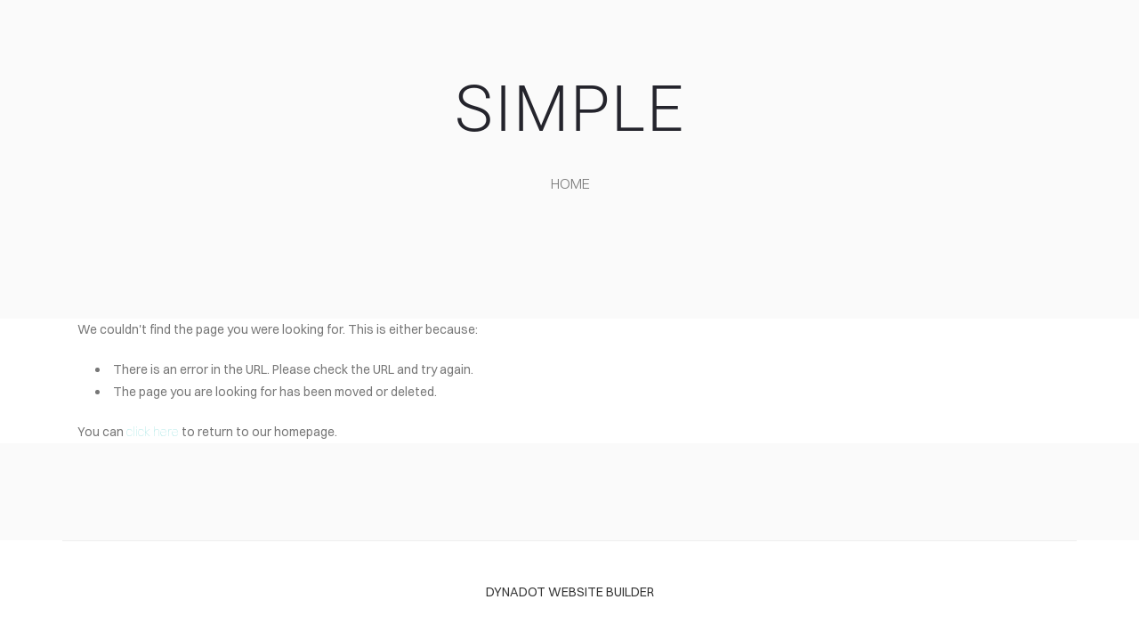

--- FILE ---
content_type: text/html; charset=utf-8
request_url: https://www.hashlers.com/category/data-entry
body_size: 7832
content:
<!DOCTYPE html><html xmlns:og="http://ogp.me/ns#" lang="en">
<head>
<link rel="preload" as="style" href="//www.hashlers.com/calendar/1768611331657event-calendar.min.css"><link href="//www.hashlers.com/calendar/1768611331657event-calendar.min.css" media="all" rel="stylesheet" type="text/css"><link rel="preload" as="style" href="//www.hashlers.com/c/1768611332150all-common.min.css"><link href="//www.hashlers.com/c/1768611332150all-common.min.css" media="all" rel="stylesheet" type="text/css"><link rel="preload" as="style" href="//www.hashlers.com/c/1768611332150common_new.css"><link href="//www.hashlers.com/c/1768611332150common_new.css" media="all" rel="stylesheet" type="text/css"><link rel="preload" as="style" href="//www.hashlers.com/c/lightbox/lightbox.css"><link href="//www.hashlers.com/c/lightbox/lightbox.css" media="all" rel="stylesheet" type="text/css"><link rel="preload" as="style" href="//www.hashlers.com/template/6/1763689927394template.css"><link href="//www.hashlers.com/template/6/1763689927394template.css" media="all" rel="stylesheet" type="text/css"><link rel="preload" as="style" href="//www.hashlers.com/template/6/1763689927394blog.css"><link href="//www.hashlers.com/template/6/1763689927394blog.css" media="all" rel="stylesheet" type="text/css"><link rel="preload" as="style" href="//www.hashlers.com/template/6/1763689927394responsive.css"><link href="//www.hashlers.com/template/6/1763689927394responsive.css" media="all" rel="stylesheet" type="text/css"><link rel="preload" as="style" href="//www.hashlers.com/template-nav/6/1757925955342nav-simple.css"><link href="//www.hashlers.com/template-nav/6/1757925955342nav-simple.css" media="all" rel="stylesheet" type="text/css"><script type="text/javascript" src="//www.hashlers.com/scripts/jquery-1.12.1.min.js"></script><script type="text/javascript" src="//www.hashlers.com/scripts/1768611332211all-site-script.min.js" async="async"></script><script type="text/javascript" src="//www.hashlers.com/c/1768611332150all-common.min.js" async="async"></script><link rel="preload" as="style" href="//www.hashlers.com/switzer/css/switzer.css"><link href="//www.hashlers.com/switzer/css/switzer.css" media="all" rel="stylesheet" type="text/css"><script type="text/javascript" src="//www.hashlers.com/c/1768611332150lazysizes.min.js" async="async"></script><link rel="preload" as="style" href="//www.hashlers.com/edit/fontawesome6.5/css/fontawesome.min.css"><link href="//www.hashlers.com/edit/fontawesome6.5/css/fontawesome.min.css" media="all" rel="stylesheet" type="text/css"><link rel="preload" as="style" href="//www.hashlers.com/edit/fontawesome6.5/css/brands.min.css"><link href="//www.hashlers.com/edit/fontawesome6.5/css/brands.min.css" media="all" rel="stylesheet" type="text/css"><link rel="preload" as="style" href="//www.hashlers.com/edit/fontawesome6/css/fontawesome.min.css"><link href="//www.hashlers.com/edit/fontawesome6/css/fontawesome.min.css" media="all" rel="stylesheet" type="text/css"><link rel="preload" as="style" href="//www.hashlers.com/edit/fontawesome6/css/solid.min.css"><link href="//www.hashlers.com/edit/fontawesome6/css/solid.min.css" media="all" rel="stylesheet" type="text/css"><link rel="preload" as="style" href="//www.hashlers.com/edit/fontawesome6/css/brands.min.css"><link href="//www.hashlers.com/edit/fontawesome6/css/brands.min.css" media="all" rel="stylesheet" type="text/css"><link rel="preload" as="style" href="//www.hashlers.com/edit/fontawesome6/css/light.min.css"><link href="//www.hashlers.com/edit/fontawesome6/css/light.min.css" media="all" rel="stylesheet" type="text/css"><link rel="preload" as="style" href="//www.hashlers.com/edit/fontawesome6/css/regular.min.css"><link href="//www.hashlers.com/edit/fontawesome6/css/regular.min.css" media="all" rel="stylesheet" type="text/css"><link rel="preload" as="style" href="//www.hashlers.com/edit/fontawesome/css/font-awesome.min.css"><link href="//www.hashlers.com/edit/fontawesome/css/font-awesome.min.css" media="all" rel="stylesheet" type="text/css"><script type="text/javascript" src="//www.hashlers.com/calendar/1768611331657event-calendar.min.js" async="async"></script><script type="text/javascript" src="//www.hashlers.com/calendar/1768611331658dayjs.min.js" async="async"></script><script type="text/javascript" src="//www.hashlers.com/calendar/1768611331658utc.js" async="async"></script><script type="text/javascript" src="//www.hashlers.com/calendar/1768611331658timezone.js" async="async"></script><script type="text/javascript" src="//www.hashlers.com/calendar/1768611331658isBetween.js" async="async"></script><script type="text/javascript" src="//www.hashlers.com/calendar/1768611331658weeklySchedule.js" async="async"></script><link rel="preload" as="style" href="//www.hashlers.com/calendar/1768611331658weeklySchedule.css"><link href="//www.hashlers.com/calendar/1768611331658weeklySchedule.css" media="all" rel="stylesheet" type="text/css"><meta name="viewport" content="width=device-width"><link rel="preload" as="style" href="//www.hashlers.com/dyna-builder/custom-edit.css?k6i=WajEWCPtO"><link id="dyna-sitebuild-custom-css" href="//www.hashlers.com/dyna-builder/custom-edit.css?k6i=WajEWCPtO" rel="stylesheet" type="text/css"><title>SIMPLE</title><meta http-equiv="Content-Type" content="text/html; charset=utf-8">
</head>
<body><div class="dyna-sitebuild-site-wrap" id="dyna-sitebuild-site-wrap"><div id="dyna-sitebuild-site-wrap2"><div id="dyna-sitebuild-site-wrap3"><nav><div class="dyna-sitebuild-site-top-background-container nav-style-simple" id="dyna-sitebuild-site-top-background-container"><div class="dyna-sitebuild-site-top-background" id="dyna-sitebuild-site-top-background"><div class="dyna-sitebuild-site-top-nav-background" id="dyna-sitebuild-site-top-nav-background"><div class="dyna-sitebuild-site-top-nav-wrap" id="dyna-sitebuild-site-top-nav-wrap"><div class="dyna-sitebuild-site-top-nav-wrap2" id="dyna-sitebuild-site-top-nav-wrap2"><div id="dyna-sitebuild-site-head-wrap"><div id="dyna-sitebuild-site-head"><div id="dyna-sitebuild-site-head-edit"><a href="/">SIMPLE</a></div></div></div><div id="dyna-sitebuild-site-navi"><ul id="dyna-sitebuild-site-navi-list"><li><a href="/" id="page_name_navi0">home</a></li></ul></div></div></div><div class="dyna-sitebuild-site-navi-btn" id="dyna-sitebuild-site-navi-btn"><i class="fa fa-navicon"></i></div></div><div class="dyna-sitebuild-site-top-background-color" id="dyna-sitebuild-site-top-background-color"></div><div id="dyna-sitebuild-site-top-border"></div></div></div><div class="nav-style-simple" id="dyna-sitebuild-site-navi2"><ul id="dyna-sitebuild-site-navi-list"><li><a href="/" id="page_name_navi0">home</a></li></ul><a href="#" id="dyna-sitebuild-site-navi-close"><i class="fa-solid fa-xmark-large"></i></a></div></nav><main><div class="dyna-sitebuild-content-background" id="dyna-sitebuild-content-background"><div class="dyna-sitebuild-content" id="dyna-sitebuild-content"><div class="dyna-sitebuild-editable" id="dyna-sitebuild-editable"><div class="dyna-sitebuild-not-found-content">We couldn't find the page you were looking for. This is either because:<ul><li>There is an error in the URL. Please check the URL and try again.</li><li>The page you are looking for has been moved or deleted.</li></ul>You can <a href="/">click here</a> to return to our homepage.</div></div></div></div></main><footer><div class="dyna-sitebuild-footer-background" id="dyna-sitebuild-footer-background"><div id="dyna-sitebuild-footer-border"></div><div class="dyna-sitebuild-footer"><div class="dyna-sitebuild-footer-content dyna-sitebuild-footer-content-free" id="dyna-sitebuild-footer-content"><a href="https://www.dynadot.com/website-builder/?drefid=149" target="_blank" rel="nofollow">DYNADOT WEBSITE BUILDER</a></div></div></div></div></div></div></body></html>


--- FILE ---
content_type: text/css
request_url: https://www.hashlers.com/dyna-builder/custom-edit.css?k6i=WajEWCPtO
body_size: 3942
content:
#dyna-sitebuild-site-wrap
{
	background-color: rgba(250, 250, 250, 1) !important;
	background-image: none;
	background-position:left top !important;
	background-size:auto !important;
	background-repeat:repeat !important;
	background-attachment:left top !important;
}
#dyna-sitebuild-site-top-blog-background .dyna-sitebuild-block-content
{
	background-color: rgba(255, 255, 255, 1) !important;
}
#dyna-sitebuild-site-top-background #dyna-sitebuild-site-top-background-color
{
	background-color: rgba(0, 0, 0, 0) !important;
}
#dyna-sitebuild-site-top-background
{
	background-position:center center !important;
	background-size:cover !important;
	background-repeat:no-repeat !important;
	background-attachment:scroll !important;
}
#dyna-sitebuild-site-top-background-container #dyna-sitebuild-site-head #dyna-sitebuild-site-head-edit, #dyna-sitebuild-site-top-background-container #dyna-sitebuild-site-head #dyna-sitebuild-site-head-edit a,#dyna-sitebuild-site-top-background-container #dyna-sitebuild-site-head #dyna-sitebuild-site-head-edit a:visited,#dyna-sitebuild-site-top-background-container #dyna-sitebuild-site-head #dyna-sitebuild-site-head-edit a:link,#dyna-sitebuild-site-top-background-container #dyna-sitebuild-site-head #dyna-sitebuild-site-head-edit a:link:active,#dyna-sitebuild-site-top-background-container #dyna-sitebuild-site-head #dyna-sitebuild-site-head-edit a:visited:active
{
	color:rgba(36, 36, 44, 1) !important;
	display:block;
	font-family:Roboto !important;
	font-weight:normal !important;
	font-style:normal !important;
	font-size:72px;
	text-transform:none !important;
	letter-spacing:2px !important;
}
#dyna-sitebuild-site-top-rest-background #dyna-sitebuild-site-top-rest #dyna-sitebuild-site-top-most-rest-head, #sitebuild-site-top-rest-background-slide-container .dyna-sitebuild-site-top-rest .dyna-sitebuild-site-top-most-rest-head
{
	color:rgba(255, 255, 255, 1) !important;
}
#dyna-sitebuild-site-top-rest-background.dyna-sitebuild-site-top-rest-landing #dyna-sitebuild-site-top-rest #dyna-sitebuild-site-top-most-rest-head, #sitebuild-site-top-rest-background-slide-container.dyna-sitebuild-site-top-rest-landing .dyna-sitebuild-site-top-rest .dyna-sitebuild-site-top-most-rest-head
{
	font-family:Switzer !important;
	font-weight:normal !important;
	font-style:normal !important;
	text-transform:none !important;
	font-size:12px;
	letter-spacing:0px !important;
}
#dyna-sitebuild-site-top-rest-background.dyna-sitebuild-site-top-rest-cover #dyna-sitebuild-site-top-rest #dyna-sitebuild-site-top-most-rest-head, #sitebuild-site-top-rest-background-slide-container.dyna-sitebuild-site-top-rest-cover .dyna-sitebuild-site-top-rest .dyna-sitebuild-site-top-most-rest-head
{
	font-family:Switzer !important;
	font-weight:normal !important;
	font-style:normal !important;
	text-transform:none !important;
	font-size:12px;
	letter-spacing:0px !important;
}
#dyna-sitebuild-site-top-rest-background #dyna-sitebuild-site-top-rest #dyna-sitebuild-site-top-rest-sub-top, #sitebuild-site-top-rest-background-slide-container .dyna-sitebuild-site-top-rest .dyna-sitebuild-site-top-rest-sub-top
{
	color:rgba(255, 255, 255, 1) !important;
}
#dyna-sitebuild-site-top-rest-background.dyna-sitebuild-site-top-rest-landing #dyna-sitebuild-site-top-rest #dyna-sitebuild-site-top-rest-sub-top, #sitebuild-site-top-rest-background-slide-container.dyna-sitebuild-site-top-rest-landing .dyna-sitebuild-site-top-rest .dyna-sitebuild-site-top-rest-sub-top
{
	font-family:Switzer !important;
	font-weight:normal !important;
	font-style:normal !important;
	text-transform:none !important;
	font-size:12px;
	letter-spacing:0px !important;
}
#dyna-sitebuild-site-top-rest-background.dyna-sitebuild-site-top-rest-cover #dyna-sitebuild-site-top-rest #dyna-sitebuild-site-top-rest-sub-top, #sitebuild-site-top-rest-background-slide-container.dyna-sitebuild-site-top-rest-cover .dyna-sitebuild-site-top-rest .dyna-sitebuild-site-top-rest-sub-top
{
	font-family:Switzer !important;
	font-weight:normal !important;
	font-style:normal !important;
	text-transform:none !important;
	font-size:12px;
	letter-spacing:0px !important;
}
#dyna-sitebuild-site-top-rest-background #dyna-sitebuild-site-top-rest #dyna-sitebuild-site-top-rest-head, #sitebuild-site-top-rest-background-slide-container .dyna-sitebuild-site-top-rest .dyna-sitebuild-site-top-rest-head
{
	color:rgba(255, 255, 255, 1) !important;
}
#dyna-sitebuild-site-top-rest-background.dyna-sitebuild-site-top-rest-cover #dyna-sitebuild-site-top-rest #dyna-sitebuild-site-top-rest-head, #sitebuild-site-top-rest-background-slide-container.dyna-sitebuild-site-top-rest-cover .dyna-sitebuild-site-top-rest .dyna-sitebuild-site-top-rest-head
{
	font-family:Helvetica neue !important;
	font-weight:bold !important;
	font-style:normal !important;
	font-size:72px;
	text-transform:none !important;
	letter-spacing:0px !important;
}
#dyna-sitebuild-site-top-rest-background #dyna-sitebuild-site-top-rest #dyna-sitebuild-site-top-rest-sub, #sitebuild-site-top-rest-background-slide-container .dyna-sitebuild-site-top-rest .dyna-sitebuild-site-top-rest-sub
{
	color:rgba(255, 255, 255, 1) !important;
}
#dyna-sitebuild-site-top-rest-background.dyna-sitebuild-site-top-rest-cover #dyna-sitebuild-site-top-rest #dyna-sitebuild-site-top-rest-sub, #sitebuild-site-top-rest-background-slide-container.dyna-sitebuild-site-top-rest-cover .dyna-sitebuild-site-top-rest .dyna-sitebuild-site-top-rest-sub
{
	font-family:Switzer !important;
	font-weight:normal !important;
	font-style:normal !important;
	font-size:16px;
	text-transform:none !important;
}
#dyna-sitebuild-site-top-rest-background.dyna-sitebuild-site-top-rest-landing #dyna-sitebuild-site-top-rest #dyna-sitebuild-site-top-rest-head, #sitebuild-site-top-rest-background-slide-container.dyna-sitebuild-site-top-rest-landing .dyna-sitebuild-site-top-rest .dyna-sitebuild-site-top-rest-head
{
	font-family:Helvetica neue !important;
	font-weight:bold !important;
	font-style:normal !important;
	font-size:72px;
	text-transform:none !important;
	letter-spacing:0px !important;
}
#dyna-sitebuild-site-top-rest-background.dyna-sitebuild-site-top-rest-landing #dyna-sitebuild-site-top-rest #dyna-sitebuild-site-top-rest-sub, #sitebuild-site-top-rest-background-slide-container.dyna-sitebuild-site-top-rest-landing .dyna-sitebuild-site-top-rest .dyna-sitebuild-site-top-rest-sub
{
	font-family:Switzer !important;
	font-weight:normal !important;
	font-style:normal !important;
	font-size:16px;
	text-transform:none !important;
	letter-spacing:0px !important;
}
#dyna-sitebuild-site-top-rest-background.dyna-sitebuild-site-top-rest-tall #dyna-sitebuild-site-top-rest #dyna-sitebuild-site-top-rest-head, #sitebuild-site-top-rest-background-slide-container.dyna-sitebuild-site-top-rest-tall .dyna-sitebuild-site-top-rest .dyna-sitebuild-site-top-rest-head
{
	font-family:Helvetica neue !important;
	font-weight:bold !important;
	font-style:normal !important;
	font-size:72px;
	text-transform:none !important;
	letter-spacing:0px !important;
}
#dyna-sitebuild-site-top-rest-background.dyna-sitebuild-site-top-rest-tall #dyna-sitebuild-site-top-rest #dyna-sitebuild-site-top-rest-sub, #sitebuild-site-top-rest-background-slide-container.dyna-sitebuild-site-top-rest-tall .dyna-sitebuild-site-top-rest .dyna-sitebuild-site-top-rest-sub
{
	font-family:Switzer !important;
	font-weight:normal !important;
	font-style:normal !important;
	font-size:16px;
	text-transform:none !important;
	letter-spacing:0px !important;
}
#dyna-sitebuild-site-top-rest-background.dyna-sitebuild-site-top-rest-short #dyna-sitebuild-site-top-rest #dyna-sitebuild-site-top-rest-head, #sitebuild-site-top-rest-background-slide-container.dyna-sitebuild-site-top-rest-short .dyna-sitebuild-site-top-rest .dyna-sitebuild-site-top-rest-head
{
	font-family:Helvetica neue !important;
	font-weight:bold !important;
	font-style:normal !important;
	font-size:72px;
	text-transform:none !important;
	letter-spacing:0px !important;
}
#dyna-sitebuild-site-top-rest-background.dyna-sitebuild-site-top-rest-short #dyna-sitebuild-site-top-rest #dyna-sitebuild-site-top-rest-sub, #sitebuild-site-top-rest-background-slide-container.dyna-sitebuild-site-top-rest-short .dyna-sitebuild-site-top-rest .dyna-sitebuild-site-top-rest-sub
{
	font-family:Switzer !important;
	font-weight:normal !important;
	font-style:normal !important;
	font-size:16px;
	text-transform:none !important;
	letter-spacing:0px !important;
}
#dyna-sitebuild-site-top-rest-background.dyna-sitebuild-site-top-rest-landing #dyna-sitebuild-site-top-rest-button div, #dyna-sitebuild-site-top-rest-background.dyna-sitebuild-site-top-rest-cover #dyna-sitebuild-site-top-rest-button div,#sitebuild-site-top-rest-background-slide-container .dyna-sitebuild-site-top-rest-button div
{
	font-family:Switzer !important;
	font-weight:normal !important;
	font-style:normal !important;
	font-size:12px;
	text-transform:none !important;
	letter-spacing:0px !important;
}
#dyna-sitebuild-site-top-rest-background.dyna-sitebuild-site-top-rest-landing #dyna-sitebuild-site-top-rest-button div.solid,#dyna-sitebuild-site-top-rest-background.dyna-sitebuild-site-top-rest-cover #dyna-sitebuild-site-top-rest-button div.solid,#sitebuild-site-top-rest-background-slide-container .dyna-sitebuild-site-top-rest-button div.solid,#sitebuild-site-top-rest-background-slide-container .dyna-sitebuild-site-top-rest-button div.outline:hover
{
	background-color: rgba(0, 0, 0, 0) !important;
	color:rgba(255, 255, 255, 1) !important;
}
#dyna-sitebuild-site-top-rest-background.dyna-sitebuild-site-top-rest-landing #dyna-sitebuild-site-top-rest-button div.solid:hover,#dyna-sitebuild-site-top-rest-background.dyna-sitebuild-site-top-rest-cover #dyna-sitebuild-site-top-rest-button div.solid:hover,#sitebuild-site-top-rest-background-slide-container .dyna-sitebuild-site-top-rest-button div.solid:hover
{
	opacity: 1;background-color:#000000 !important;
}
#dyna-sitebuild-site-top-rest-background.dyna-sitebuild-site-top-rest-landing #dyna-sitebuild-site-top-rest-button div.outline,#dyna-sitebuild-site-top-rest-background.dyna-sitebuild-site-top-rest-cover #dyna-sitebuild-site-top-rest-button div.outline,#sitebuild-site-top-rest-background-slide-container .dyna-sitebuild-site-top-rest-button div.outline
{
	border-color:#000000 !important;
	color:#000000 !important;
}
#dyna-sitebuild-site-top-rest-background.dyna-sitebuild-site-top-rest-landing #dyna-sitebuild-site-top-rest-button div.outline:hover,#dyna-sitebuild-site-top-rest-background.dyna-sitebuild-site-top-rest-cover #dyna-sitebuild-site-top-rest-button div.outline:hover,#sitebuild-site-top-rest-background-slide-container .dyna-sitebuild-site-top-rest-button div.outline:hover
{
	background-color: #000000 !important;
	color:rgba(255, 255, 255, 1) !important;
}
#dyna-sitebuild-site-top-border
{
	border-bottom-width:0px !important;
	border-bottom-color:rgba(0, 0, 0, 0) !important;
	padding-top:0px !important;
}
#dyna-sitebuild-site-head.dyna-sitebuild-site-img-head img
{
	max-height:100px !important;
}
#dyna-sitebuild-site-navi-btn, #dyna-sitebuild-site-navi-btn
{
	color:rgba(29, 29, 29, 1) !important;
}
#dyna-sitebuild-site-top-nav-background
{
	background-color: rgba(0, 0, 0, 0) !important;
	background-image: none;
	padding-top:0px !important;
	padding-bottom:0px !important;
}
#dyna-sitebuild-site-navi2, #dyna-sitebuild-site-navi.nav-style-meridian
{
	background-color: rgba(33, 43, 53, 0.9) !important;
}
div#dyna-sitebuild-site-navi li.drop ul, div#dyna-sitebuild-site-navi li.drop:hover>a
{
	background-color: transparent !important;
}
#dyna-sitebuild-site-navi-list li:not(.flag) a:not(.active), #dyna-sitebuild-site-navi-list li:not(.flag) a:link, #dyna-sitebuild-site-navi-list li:not(.flag) a:visited
{
	color:rgba(122, 122, 122, 1) !important;
}
#dyna-sitebuild-site-navi ul li:not(.flag) a, #dyna-sitebuild-site-navi ul li:not(.flag) a:link, #dyna-sitebuild-site-navi ul li:not(.flag) a:visited
{
	font-family:Switzer !important;
	font-weight:300 !important;
	font-style:normal !important;
	text-transform:uppercase !important;
	letter-spacing:0px !important;
}
#dyna-sitebuild-site-navi.nav-style-meridian #dyna-sitebuild-site-navi-list>li a,#dyna-sitebuild-site-top-background-container #dyna-sitebuild-site-navi ul li:not(.flag) a,#dyna-sitebuild-site-top-background-container #dyna-sitebuild-site-navi ul li:not(.flag) a:link,#dyna-sitebuild-site-top-background-container #dyna-sitebuild-site-navi ul li:not(.flag) a:visited
{
	font-size:16px;
}
#dyna-sitebuild-site-top-background-container #dyna-sitebuild-site-navi ul li:not(.flag) a.active,#dyna-sitebuild-site-top-background-container #dyna-sitebuild-site-navi ul li:not(.flag) a:hover
{
	font-family:Switzer !important;
	font-weight:300 !important;
	font-style:normal !important;
	font-size:16px;
	text-transform:uppercase !important;
	letter-spacing:0px !important;
}
#dyna-sitebuild-site-navi-list li:not(.flag) a.active,#dyna-sitebuild-site-navi-list li:not(.flag) a:hover, #dyna-sitebuild-site-navi-close
{
	color:rgba(28, 28, 28, 1) !important;
}
#dyna-sitebuild-site-shopping-cart, #dyna-sitebuild-site-shopping-cart a, #dyna-sitebuild-site-shopping-cart a svg
{
	color:rgba(29, 29, 29, 1) !important;
}
.dyna-sitebuild-site-customer .dyna-sitebuild-site-customer-login
{
	background-color: rgba(0, 0, 0, 0) !important;
	border-color:rgba(29, 29, 29, 1) !important;
}
.dyna-sitebuild-site-customer .dyna-sitebuild-site-customer-name
{
	color:rgba(29, 29, 29, 1) !important;
	font-family:Switzer !important;
	font-weight:normal !important;
	font-style:normal !important;
	font-size:12px;
	text-transform:none !important;
	letter-spacing:0px !important;
}
#dyna-sitebuild-content-background
{
	background-color: rgba(255, 255, 255, 1) !important;
	padding-bottom:0px !important;
	padding-top:0px !important;
}
.dyna-sitebuild-content, .dyna-sitebuild-content p, #dyna-sitebuild-content #dyna-sitebuild-search-result-content, .dyna-sitebuild-content .blog-post-comment-item, #dyna-sitebuild-content #dyna-sitebuild-search-result-content a, .dyna-sitebuild-block-edit li
{
	color:rgba(119, 119, 119, 1) !important;
	font-family:Switzer !important;
	font-weight:normal !important;
	font-style:normal !important;
	font-size:14px;
	text-transform:none !important;
	letter-spacing:0px !important;
}
.dyna-sitebuild-content a, .dyna-sitebuild-content a:visited, #dyna-sitebuild-content #dyna-sitebuild-search-result-content a, #dyna-sitebuild-content #dyna-sitebuild-search-result-content a:visited, .dyna-sitebuild-site-top-blog-background a, .dyna-sitebuild-site-top-blog-background a:visited
{
	color:rgba(1, 180, 177, 1) !important;
	font-family:Switzer !important;
	font-weight:lighter !important;
	font-style:normal !important;
	font-size:14px;
	text-transform:none !important;
	letter-spacing:0px !important;
}
.dyna-sitebuild-content a:hover,.dyna-sitebuild-site-top-blog-background a:hover, #dyna-sitebuild-content #dyna-sitebuild-search-result-content a:hover
{
	color:rgba(0, 178, 178, 1) !important;
}
.dyna-sitebuild-content h1, .dyna-sitebuild-content h1 a
{
	color:rgba(31, 31, 31, 1) !important;
	font-family:Switzer !important;
	font-weight:lighter !important;
	font-style:normal !important;
	font-size:34px;
	text-transform:none !important;
	letter-spacing:0px !important;
}
.dyna-sitebuild-content h2, .dyna-sitebuild-content h2 a
{
	color:rgba(31, 31, 31, 1) !important;
	font-family:Switzer !important;
	font-weight:lighter !important;
	font-style:normal !important;
	font-size:20px;
	text-transform:none !important;
	letter-spacing:0px !important;
}
.dyna-sitebuild-content h3, .dyna-sitebuild-content h3 a, .dyna-sitebuild-content .blog-post-wrap h3, .dyna-sitebuild-site-top-blog-background h3
{
	color:rgba(33, 33, 33, 1) !important;
	font-family:Switzer !important;
	font-weight:lighter !important;
	font-style:normal !important;
	font-size:16px;
	text-transform:none !important;
	letter-spacing:0px !important;
}
.dyna-sitebuild-site-hr
{
	background-color: rgba(204, 204, 204, 1) !important;
	height:1px;
}
.dyna-sitebuild-content .dyna-sitebuild-block-button .dyna-sitebuild-block-button-content.solid, .dyna-sitebuild-content .dyna-sitebuild-block-button .dyna-sitebuild-block-button-content.outline:hover, .dyna-sitebuild-block-contact form .dyna-sitebuild-message-button.Outline:hover, .dyna-sitebuild-block-contact form .dyna-sitebuild-message-button.Solid,.dyna-sitebuild-footer-content .dyna-sitebuild-block-button .dyna-sitebuild-block-button-content.solid, .dyna-sitebuild-footer-content .dyna-sitebuild-block-button .dyna-sitebuild-block-button-content.outline:hover,.dyna-sitebuilder-block-newsletter-wrapper .dyna-sitebuilder-block-newsletter-button.outline:hover, .dyna-sitebuilder-block-newsletter-wrapper .dyna-sitebuilder-block-newsletter-button.solid
{
	--tool-button-color:rgba(255, 255, 255, 1);
	color:var(--tool-button-color) !important;
}
.dyna-sitebuild-content .dyna-sitebuild-block-button .dyna-sitebuild-block-button-content, .dyna-sitebuild-block-contact form .dyna-sitebuild-message-button,.dyna-sitebuilder-block-newsletter-wrapper .dyna-sitebuilder-block-newsletter-button,.dyna-sitebuild-footer-content .dyna-sitebuild-block-button .dyna-sitebuild-block-button-content
{
	font-family:Switzer !important;
	font-size:14px;
	font-weight:normal !important;
	font-style:normal !important;
	text-transform:none !important;
	letter-spacing:0px !important;
}
.dyna-sitebuild-content .dyna-sitebuild-block-button .dyna-sitebuild-block-button-content.solid, .dyna-sitebuild-block-contact form .dyna-sitebuild-message-button.Solid,.dyna-sitebuilder-block-newsletter-wrapper .dyna-sitebuilder-block-newsletter-button.solid,.dyna-sitebuild-footer-content .dyna-sitebuild-block-button .dyna-sitebuild-block-button-content.solid
{
	--tool-button-background-color:rgba(0, 0, 0, 1);
	background-color: var(--tool-button-background-color) !important;
}
.dyna-sitebuild-content .dyna-sitebuild-block-button .dyna-sitebuild-block-button-content.solid:hover,.dyna-sitebuild-footer-content .dyna-sitebuild-block-button .dyna-sitebuild-block-button-content.solid:hover
{
}
.dyna-sitebuild-content .dyna-sitebuild-block-button .dyna-sitebuild-block-button-content.outline,.dyna-sitebuild-block-contact form .dyna-sitebuild-message-button.Outline,.dyna-sitebuilder-block-newsletter-wrapper .dyna-sitebuilder-block-newsletter-button.outline,.dyna-sitebuild-footer-content .dyna-sitebuild-block-button .dyna-sitebuild-block-button-content.outline
{
	--tool-button-background-color:rgba(0, 0, 0, 1);
	border-color:var(--tool-button-background-color) !important;
	color:var(--tool-button-background-color) !important;
}
.dyna-sitebuild-content .dyna-sitebuild-block-button .dyna-sitebuild-block-button-content.outline:hover, .dyna-sitebuild-block-contact form .dyna-sitebuild-message-button.Outline:hover, .dyna-sitebuild-footer-content .dyna-sitebuild-block-button .dyna-sitebuild-block-button-content.outline:hover,.dyna-sitebuilder-block-newsletter-wrapper .dyna-sitebuilder-block-newsletter-button.outline:hover
{
	--tool-button-background-color:rgba(0, 0, 0, 1);
	border-color:var(--tool-button-background-color) !important;
	background-color: var(--tool-button-background-color) !important;
}
#dyna-sitebuild-footer-background
{
	background-color: rgba(255, 255, 255, 1) !important;
	background-image: none;
	background-position:center center !important;
	background-size:cover !important;
	background-repeat:repeat !important;
	background-attachment:scroll !important;
}
#dyna-sitebuild-footer-content, #dyna-sitebuild-footer-content p, #dyna-sitebuild-footer-content a
{
	color:rgba(51, 51, 51, 1) !important;
}
#dyna-sitebuild-footer-content, #dyna-sitebuild-footer-content p
{
	font-family:Switzer !important;
	font-weight:normal !important;
	font-style:normal !important;
	font-size:14px;
	text-transform:none !important;
	letter-spacing:0px !important;
}
#dyna-sitebuild-footer-border
{
	border-top-color:rgba(238, 238, 238, 1) !important;
	border-top-width:1px !important;
}
#dyna-sitebuild-footer-content
{
	padding-bottom:45px !important;
	padding-top:45px !important;
}
#dyna-sitebuild-content-products-wrap .dyna-sitebuild-content-product-desc, #dyna-product-right .dyna-product-title
{
	color:rgba(1, 180, 177, 1) !important;
	font-family:Switzer !important;
	font-weight:normal !important;
	font-style:normal !important;
	font-size:12px;
	text-transform:none !important;
	letter-spacing:2px !important;
}
#dyna-sitebuild-content-products-wrap .dyna-sitebuild-content-product-price
{
	color:rgba(1, 180, 177, 1) !important;
	font-family:Switzer !important;
	font-weight:normal !important;
	font-style:normal !important;
	font-size:12px;
	text-transform:none !important;
	letter-spacing:2px !important;
}
#dyna-product-right .dyna-product-title
{
}
#dyna-product-price
{
}
.dyna-sitebuild-block-product .dyna-sitebuild-block-product-content-title
{
	color:rgba(29, 29, 29, 1) !important;
	font-family:Switzer !important;
	font-weight:normal !important;
	font-style:normal !important;
	font-size:12px;
	text-transform:none !important;
	letter-spacing:0px !important;
}
.dyna-sitebuild-block-product .dyna-sitebuild-block-product-content-price
{
	color:rgba(29, 29, 29, 1) !important;
	font-family:Switzer !important;
	font-weight:normal !important;
	font-style:normal !important;
	font-size:12px;
	text-transform:none !important;
	letter-spacing:0px !important;
}
@font-face {
  font-family: 'Arvo';
  src: url('/custom-fonts?fontId=220&isCommon=true') format('woff');
  font-weight: normal;
  font-style: italic;
  font-display: swap;
}
@font-face {
  font-family: 'Lemon';
  src: url('/custom-fonts?fontId=56&isCommon=true') format('woff');
  font-weight: normal;
  font-style: normal;
  font-display: swap;
}
@font-face {
  font-family: 'Cabin';
  src: url('/custom-fonts?fontId=104&isCommon=true') format('woff');
  font-weight: normal;
  font-style: normal;
  font-display: swap;
}
@font-face {
  font-family: 'Nunito';
  src: url('/custom-fonts?fontId=123&isCommon=true') format('woff');
  font-weight: bold;
  font-style: normal;
  font-display: swap;
}
@font-face {
  font-family: 'Source Sans Pro';
  src: url('/custom-fonts?fontId=211&isCommon=true') format('woff');
  font-weight: light;
  font-style: italic;
  font-display: swap;
}
@font-face {
  font-family: 'Open Sans';
  src: url('/custom-fonts?fontId=230&isCommon=true') format('woff');
  font-weight: normal;
  font-style: italic;
  font-display: swap;
}
@font-face {
  font-family: 'Droid Serif';
  src: url('/custom-fonts?fontId=170&isCommon=true') format('woff');
  font-weight: normal;
  font-style: italic;
  font-display: swap;
}
@font-face {
  font-family: 'Oxygen';
  src: url('/custom-fonts?fontId=33&isCommon=true') format('woff');
  font-weight: light;
  font-style: normal;
  font-display: swap;
}
@font-face {
  font-family: 'Palatino Linotype';
  src: url('/custom-fonts?fontId=17&isCommon=true') format('truetype'),
url('/custom-fonts?fontId=15&isCommon=true') format('woff2'),
url('/custom-fonts?fontId=18&isCommon=true') format('embedded-opentype'),
url('/custom-fonts?fontId=16&isCommon=true') format('woff');
  font-weight: bold;
  font-style: normal;
  font-display: swap;
}
@font-face {
  font-family: 'Roboto';
  src: url('/custom-fonts?fontId=159&isCommon=true') format('woff');
  font-weight: normal;
  font-style: normal;
  font-display: swap;
}
@font-face {
  font-family: 'Gentium Basic';
  src: url('/custom-fonts?fontId=86&isCommon=true') format('woff');
  font-weight: normal;
  font-style: normal;
  font-display: swap;
}
@font-face {
  font-family: 'Karla';
  src: url('/custom-fonts?fontId=102&isCommon=true') format('woff');
  font-weight: bold;
  font-style: italic;
  font-display: swap;
}
@font-face {
  font-family: 'Ewert';
  src: url('/custom-fonts?fontId=124&isCommon=true') format('woff');
  font-weight: normal;
  font-style: normal;
  font-display: swap;
}
@font-face {
  font-family: 'Ubuntu';
  src: url('/custom-fonts?fontId=204&isCommon=true') format('woff');
  font-weight: bold;
  font-style: italic;
  font-display: swap;
}
@font-face {
  font-family: 'Karla';
  src: url('/custom-fonts?fontId=101&isCommon=true') format('woff');
  font-weight: normal;
  font-style: italic;
  font-display: swap;
}
@font-face {
  font-family: 'Amaranth';
  src: url('/custom-fonts?fontId=186&isCommon=true') format('woff');
  font-weight: normal;
  font-style: normal;
  font-display: swap;
}
@font-face {
  font-family: 'Cantarell';
  src: url('/custom-fonts?fontId=38&isCommon=true') format('woff');
  font-weight: normal;
  font-style: italic;
  font-display: swap;
}
@font-face {
  font-family: 'Open Sans';
  src: url('/custom-fonts?fontId=229&isCommon=true') format('woff');
  font-weight: light;
  font-style: italic;
  font-display: swap;
}
@font-face {
  font-family: 'Cantarell';
  src: url('/custom-fonts?fontId=36&isCommon=true') format('woff');
  font-weight: normal;
  font-style: normal;
  font-display: swap;
}
@font-face {
  font-family: 'Crimson Text';
  src: url('/custom-fonts?fontId=25&isCommon=true') format('woff');
  font-weight: bold;
  font-style: normal;
  font-display: swap;
}
@font-face {
  font-family: 'Luckiest Guy';
  src: url('/custom-fonts?fontId=84&isCommon=true') format('woff');
  font-weight: normal;
  font-style: normal;
  font-display: swap;
}
@font-face {
  font-family: 'Josefin Slab';
  src: url('/custom-fonts?fontId=147&isCommon=true') format('woff');
  font-weight: light;
  font-style: normal;
  font-display: swap;
}
@font-face {
  font-family: 'Arvo';
  src: url('/custom-fonts?fontId=219&isCommon=true') format('woff');
  font-weight: bold;
  font-style: normal;
  font-display: swap;
}
@font-face {
  font-family: 'Muli';
  src: url('/custom-fonts?fontId=198&isCommon=true') format('woff');
  font-weight: normal;
  font-style: italic;
  font-display: swap;
}
@font-face {
  font-family: 'Cabin';
  src: url('/custom-fonts?fontId=105&isCommon=true') format('woff');
  font-weight: bold;
  font-style: normal;
  font-display: swap;
}
@font-face {
  font-family: 'Copperplate Plus';
  src: url('/custom-fonts?fontId=138&isCommon=true') format('woff2'),
url('/custom-fonts?fontId=140&isCommon=true') format('truetype'),
url('/custom-fonts?fontId=141&isCommon=true') format('embedded-opentype'),
url('/custom-fonts?fontId=139&isCommon=true') format('woff');
  font-weight: normal;
  font-style: normal;
  font-display: swap;
}
@font-face {
  font-family: 'Fredericka the Great';
  src: url('/custom-fonts?fontId=173&isCommon=true') format('woff');
  font-weight: normal;
  font-style: normal;
  font-display: swap;
}
@font-face {
  font-family: 'CenturyGothic';
  src: url('/custom-fonts?fontId=96&isCommon=true') format('woff'),
url('/custom-fonts?fontId=94&isCommon=true') format('embedded-opentype'),
url('/custom-fonts?fontId=95&isCommon=true') format('woff2'),
url('/custom-fonts?fontId=97&isCommon=true') format('truetype');
  font-weight: normal;
  font-style: normal;
  font-display: swap;
}
@font-face {
  font-family: 'Raleway';
  src: url('/custom-fonts?fontId=215&isCommon=true') format('woff');
  font-weight: normal;
  font-style: normal;
  font-display: swap;
}
@font-face {
  font-family: 'Lato';
  src: url('/custom-fonts?fontId=72&isCommon=true') format('woff');
  font-weight: light;
  font-style: italic;
  font-display: swap;
}
@font-face {
  font-family: 'Sorts Mill Goudy';
  src: url('/custom-fonts?fontId=224&isCommon=true') format('woff');
  font-weight: normal;
  font-style: normal;
  font-display: swap;
}
@font-face {
  font-family: 'ProximaNova';
  src: url('/custom-fonts?fontId=185&isCommon=true') format('truetype'),
url('/custom-fonts?fontId=183&isCommon=true') format('woff2'),
url('/custom-fonts?fontId=182&isCommon=true') format('embedded-opentype'),
url('/custom-fonts?fontId=184&isCommon=true') format('woff');
  font-weight: normal;
  font-style: normal;
  font-display: swap;
}
@font-face {
  font-family: 'PT Sans';
  src: url('/custom-fonts?fontId=129&isCommon=true') format('woff');
  font-weight: bold;
  font-style: normal;
  font-display: swap;
}
@font-face {
  font-family: 'Rufina';
  src: url('/custom-fonts?fontId=91&isCommon=true') format('truetype');
  font-weight: bold;
  font-style: normal;
  font-display: swap;
}
@font-face {
  font-family: 'Hind';
  src: url('/custom-fonts?fontId=132&isCommon=true') format('truetype');
  font-weight: light;
  font-style: normal;
  font-display: swap;
}
@font-face {
  font-family: 'Josefin Slab';
  src: url('/custom-fonts?fontId=151&isCommon=true') format('woff');
  font-weight: normal;
  font-style: italic;
  font-display: swap;
}
@font-face {
  font-family: 'Josefin Slab';
  src: url('/custom-fonts?fontId=149&isCommon=true') format('woff');
  font-weight: bold;
  font-style: normal;
  font-display: swap;
}
@font-face {
  font-family: 'Bree Serif';
  src: url('/custom-fonts?fontId=83&isCommon=true') format('woff');
  font-weight: normal;
  font-style: normal;
  font-display: swap;
}
@font-face {
  font-family: 'Lato';
  src: url('/custom-fonts?fontId=71&isCommon=true') format('woff');
  font-weight: bold;
  font-style: normal;
  font-display: swap;
}
@font-face {
  font-family: 'Yanone Kaffeesatz';
  src: url('/custom-fonts?fontId=181&isCommon=true') format('woff');
  font-weight: bold;
  font-style: normal;
  font-display: swap;
}
@font-face {
  font-family: 'Stoke';
  src: url('/custom-fonts?fontId=60&isCommon=true') format('woff');
  font-weight: normal;
  font-style: normal;
  font-display: swap;
}
@font-face {
  font-family: 'Cardo';
  src: url('/custom-fonts?fontId=80&isCommon=true') format('woff');
  font-weight: normal;
  font-style: normal;
  font-display: swap;
}
@font-face {
  font-family: 'Dancing Script';
  src: url('/custom-fonts?fontId=6&isCommon=true') format('woff');
  font-weight: bold;
  font-style: normal;
  font-display: swap;
}
@font-face {
  font-family: 'Droid Serif';
  src: url('/custom-fonts?fontId=168&isCommon=true') format('woff');
  font-weight: normal;
  font-style: normal;
  font-display: swap;
}
@font-face {
  font-family: 'Lora';
  src: url('/custom-fonts?fontId=165&isCommon=true') format('woff');
  font-weight: bold;
  font-style: normal;
  font-display: swap;
}
@font-face {
  font-family: 'Source Sans Pro';
  src: url('/custom-fonts?fontId=210&isCommon=true') format('woff');
  font-weight: bold;
  font-style: normal;
  font-display: swap;
}
@font-face {
  font-family: 'Yanone Kaffeesatz';
  src: url('/custom-fonts?fontId=180&isCommon=true') format('woff');
  font-weight: normal;
  font-style: normal;
  font-display: swap;
}
@font-face {
  font-family: 'Advent Pro';
  src: url('/custom-fonts?fontId=44&isCommon=true') format('woff');
  font-weight: normal;
  font-style: normal;
  font-display: swap;
}
@font-face {
  font-family: 'Cantarell';
  src: url('/custom-fonts?fontId=39&isCommon=true') format('woff');
  font-weight: bold;
  font-style: italic;
  font-display: swap;
}
@font-face {
  font-family: 'Abril Fatface';
  src: url('/custom-fonts?fontId=120&isCommon=true') format('woff');
  font-weight: normal;
  font-style: normal;
  font-display: swap;
}
@font-face {
  font-family: 'Vollkorn';
  src: url('/custom-fonts?fontId=146&isCommon=true') format('woff');
  font-weight: bold;
  font-style: italic;
  font-display: swap;
}
@font-face {
  font-family: 'IM Fell English';
  src: url('/custom-fonts?fontId=4&isCommon=true') format('woff');
  font-weight: normal;
  font-style: italic;
  font-display: swap;
}
@font-face {
  font-family: 'Hind';
  src: url('/custom-fonts?fontId=136&isCommon=true') format('truetype'),
url('/custom-fonts?fontId=135&isCommon=true') format('truetype');
  font-weight: bold;
  font-style: normal;
  font-display: swap;
}
@font-face {
  font-family: 'EB Garamond';
  src: url('/custom-fonts?fontId=155&isCommon=true') format('woff');
  font-weight: normal;
  font-style: normal;
  font-display: swap;
}
@font-face {
  font-family: 'Molengo';
  src: url('/custom-fonts?fontId=207&isCommon=true') format('woff');
  font-weight: normal;
  font-style: normal;
  font-display: swap;
}
@font-face {
  font-family: 'Droid Serif';
  src: url('/custom-fonts?fontId=169&isCommon=true') format('woff');
  font-weight: bold;
  font-style: normal;
  font-display: swap;
}
@font-face {
  font-family: 'Patua One';
  src: url('/custom-fonts?fontId=85&isCommon=true') format('woff');
  font-weight: normal;
  font-style: normal;
  font-display: swap;
}
@font-face {
  font-family: 'Source Sans Pro';
  src: url('/custom-fonts?fontId=208&isCommon=true') format('woff');
  font-weight: light;
  font-style: normal;
  font-display: swap;
}
@font-face {
  font-family: 'Cardo';
  src: url('/custom-fonts?fontId=82&isCommon=true') format('woff');
  font-weight: normal;
  font-style: italic;
  font-display: swap;
}
@font-face {
  font-family: 'Lora';
  src: url('/custom-fonts?fontId=166&isCommon=true') format('woff');
  font-weight: normal;
  font-style: italic;
  font-display: swap;
}
@font-face {
  font-family: 'Quicksand';
  src: url('/custom-fonts?fontId=55&isCommon=true') format('woff');
  font-weight: bold;
  font-style: normal;
  font-display: swap;
}
@font-face {
  font-family: 'Rozha One';
  src: url('/custom-fonts?fontId=111&isCommon=true') format('truetype'),
url('/custom-fonts?fontId=110&isCommon=true') format('woff'),
url('/custom-fonts?fontId=108&isCommon=true') format('embedded-opentype'),
url('/custom-fonts?fontId=109&isCommon=true') format('woff2');
  font-weight: normal;
  font-style: normal;
  font-display: swap;
}
@font-face {
  font-family: 'Cabin';
  src: url('/custom-fonts?fontId=107&isCommon=true') format('woff');
  font-weight: bold;
  font-style: italic;
  font-display: swap;
}
@font-face {
  font-family: 'Pacifico';
  src: url('/custom-fonts?fontId=172&isCommon=true') format('woff');
  font-weight: normal;
  font-style: normal;
  font-display: swap;
}
@font-face {
  font-family: 'Gentium Basic';
  src: url('/custom-fonts?fontId=87&isCommon=true') format('woff');
  font-weight: bold;
  font-style: normal;
  font-display: swap;
}
@font-face {
  font-family: 'Metamorphous';
  src: url('/custom-fonts?fontId=194&isCommon=true') format('woff');
  font-weight: normal;
  font-style: normal;
  font-display: swap;
}
@font-face {
  font-family: 'Karla';
  src: url('/custom-fonts?fontId=100&isCommon=true') format('woff');
  font-weight: bold;
  font-style: normal;
  font-display: swap;
}
@font-face {
  font-family: 'Playfair Display';
  src: url('/custom-fonts?fontId=21&isCommon=true') format('woff');
  font-weight: normal;
  font-style: italic;
  font-display: swap;
}
@font-face {
  font-family: 'Varela';
  src: url('/custom-fonts?fontId=32&isCommon=true') format('woff');
  font-weight: normal;
  font-style: normal;
  font-display: swap;
}
@font-face {
  font-family: 'Crimson Text';
  src: url('/custom-fonts?fontId=27&isCommon=true') format('woff');
  font-weight: bold;
  font-style: italic;
  font-display: swap;
}
@font-face {
  font-family: 'Cookie';
  src: url('/custom-fonts?fontId=156&isCommon=true') format('woff');
  font-weight: normal;
  font-style: normal;
  font-display: swap;
}
@font-face {
  font-family: 'Gentium Basic';
  src: url('/custom-fonts?fontId=89&isCommon=true') format('woff');
  font-weight: bold;
  font-style: italic;
  font-display: swap;
}
@font-face {
  font-family: 'Oswald';
  src: url('/custom-fonts?fontId=126&isCommon=true') format('woff');
  font-weight: normal;
  font-style: normal;
  font-display: swap;
}
@font-face {
  font-family: 'Inconsolata';
  src: url('/custom-fonts?fontId=113&isCommon=true') format('woff');
  font-weight: bold;
  font-style: normal;
  font-display: swap;
}
@font-face {
  font-family: 'Amaranth';
  src: url('/custom-fonts?fontId=188&isCommon=true') format('woff');
  font-weight: normal;
  font-style: italic;
  font-display: swap;
}
@font-face {
  font-family: 'Amaranth';
  src: url('/custom-fonts?fontId=189&isCommon=true') format('woff');
  font-weight: bold;
  font-style: italic;
  font-display: swap;
}
@font-face {
  font-family: 'Raleway';
  src: url('/custom-fonts?fontId=214&isCommon=true') format('woff');
  font-weight: light;
  font-style: normal;
  font-display: swap;
}
@font-face {
  font-family: 'Roboto';
  src: url('/custom-fonts?fontId=163&isCommon=true') format('woff');
  font-weight: bold;
  font-style: italic;
  font-display: swap;
}
@font-face {
  font-family: 'Playfair Display';
  src: url('/custom-fonts?fontId=19&isCommon=true') format('woff');
  font-weight: normal;
  font-style: normal;
  font-display: swap;
}
@font-face {
  font-family: 'Rokkitt';
  src: url('/custom-fonts?fontId=57&isCommon=true') format('woff');
  font-weight: normal;
  font-style: normal;
  font-display: swap;
}
@font-face {
  font-family: 'Coustard';
  src: url('/custom-fonts?fontId=137&isCommon=true') format('woff');
  font-weight: normal;
  font-style: normal;
  font-display: swap;
}
@font-face {
  font-family: 'Crimson Text';
  src: url('/custom-fonts?fontId=26&isCommon=true') format('woff');
  font-weight: normal;
  font-style: italic;
  font-display: swap;
}
@font-face {
  font-family: 'Glegoo';
  src: url('/custom-fonts?fontId=118&isCommon=true') format('woff');
  font-weight: bold;
  font-style: normal;
  font-display: swap;
}
@font-face {
  font-family: 'Questrial';
  src: url('/custom-fonts?fontId=119&isCommon=true') format('woff');
  font-weight: normal;
  font-style: normal;
  font-display: swap;
}
@font-face {
  font-family: 'Architects Daughter';
  src: url('/custom-fonts?fontId=52&isCommon=true') format('woff');
  font-weight: normal;
  font-style: normal;
  font-display: swap;
}
@font-face {
  font-family: 'Iceberg';
  src: url('/custom-fonts?fontId=103&isCommon=true') format('woff');
  font-weight: normal;
  font-style: normal;
  font-display: swap;
}
@font-face {
  font-family: 'Muli';
  src: url('/custom-fonts?fontId=196&isCommon=true') format('woff');
  font-weight: normal;
  font-style: normal;
  font-display: swap;
}
@font-face {
  font-family: 'Nunito';
  src: url('/custom-fonts?fontId=121&isCommon=true') format('woff');
  font-weight: light;
  font-style: normal;
  font-display: swap;
}
@font-face {
  font-family: 'Lato';
  src: url('/custom-fonts?fontId=70&isCommon=true') format('woff');
  font-weight: normal;
  font-style: normal;
  font-display: swap;
}
@font-face {
  font-family: 'PT Sans';
  src: url('/custom-fonts?fontId=130&isCommon=true') format('woff');
  font-weight: normal;
  font-style: italic;
  font-display: swap;
}
@font-face {
  font-family: 'Oxygen';
  src: url('/custom-fonts?fontId=35&isCommon=true') format('woff');
  font-weight: bold;
  font-style: normal;
  font-display: swap;
}
@font-face {
  font-family: 'Tangerine';
  src: url('/custom-fonts?fontId=93&isCommon=true') format('woff');
  font-weight: bold;
  font-style: normal;
  font-display: swap;
}
@font-face {
  font-family: 'News Cycle';
  src: url('/custom-fonts?fontId=47&isCommon=true') format('woff');
  font-weight: bold;
  font-style: normal;
  font-display: swap;
}
@font-face {
  font-family: 'Open Sans';
  src: url('/custom-fonts?fontId=228&isCommon=true') format('woff');
  font-weight: bold;
  font-style: normal;
  font-display: swap;
}
@font-face {
  font-family: 'Ubuntu';
  src: url('/custom-fonts?fontId=199&isCommon=true') format('woff');
  font-weight: light;
  font-style: normal;
  font-display: swap;
}
@font-face {
  font-family: 'Source Sans Pro';
  src: url('/custom-fonts?fontId=212&isCommon=true') format('woff');
  font-weight: normal;
  font-style: italic;
  font-display: swap;
}
@font-face {
  font-family: 'Rufina';
  src: url('/custom-fonts?fontId=90&isCommon=true') format('truetype');
  font-weight: normal;
  font-style: normal;
  font-display: swap;
}
@font-face {
  font-family: 'Ubuntu';
  src: url('/custom-fonts?fontId=202&isCommon=true') format('woff');
  font-weight: light;
  font-style: italic;
  font-display: swap;
}
@font-face {
  font-family: 'Yanone Kaffeesatz';
  src: url('/custom-fonts?fontId=179&isCommon=true') format('woff');
  font-weight: light;
  font-style: normal;
  font-display: swap;
}
@font-face {
  font-family: 'Arvo';
  src: url('/custom-fonts?fontId=218&isCommon=true') format('woff');
  font-weight: normal;
  font-style: normal;
  font-display: swap;
}
@font-face {
  font-family: 'PT Sans';
  src: url('/custom-fonts?fontId=128&isCommon=true') format('woff');
  font-weight: normal;
  font-style: normal;
  font-display: swap;
}
@font-face {
  font-family: 'Tangerine';
  src: url('/custom-fonts?fontId=92&isCommon=true') format('woff');
  font-weight: normal;
  font-style: normal;
  font-display: swap;
}
@font-face {
  font-family: 'Copperplate Swash';
  src: url('/custom-fonts?fontId=76&isCommon=true') format('woff'),
url('/custom-fonts?fontId=77&isCommon=true') format('truetype'),
url('/custom-fonts?fontId=75&isCommon=true') format('woff2'),
url('/custom-fonts?fontId=78&isCommon=true') format('embedded-opentype');
  font-weight: normal;
  font-style: normal;
  font-display: swap;
}
@font-face {
  font-family: 'Lobster';
  src: url('/custom-fonts?fontId=79&isCommon=true') format('woff');
  font-weight: normal;
  font-style: normal;
  font-display: swap;
}
@font-face {
  font-family: 'Source Sans Pro';
  src: url('/custom-fonts?fontId=209&isCommon=true') format('woff');
  font-weight: normal;
  font-style: normal;
  font-display: swap;
}
@font-face {
  font-family: 'Monoton';
  src: url('/custom-fonts?fontId=206&isCommon=true') format('woff');
  font-weight: normal;
  font-style: normal;
  font-display: swap;
}
@font-face {
  font-family: 'IM Fell English';
  src: url('/custom-fonts?fontId=3&isCommon=true') format('woff');
  font-weight: normal;
  font-style: normal;
  font-display: swap;
}
@font-face {
  font-family: 'Montserrat';
  src: url('/custom-fonts?fontId=153&isCommon=true') format('woff');
  font-weight: normal;
  font-style: normal;
  font-display: swap;
}
@font-face {
  font-family: 'Copperplate Classic';
  src: url('/custom-fonts?fontId=64&isCommon=true') format('embedded-opentype'),
url('/custom-fonts?fontId=63&isCommon=true') format('truetype'),
url('/custom-fonts?fontId=62&isCommon=true') format('woff'),
url('/custom-fonts?fontId=61&isCommon=true') format('woff2');
  font-weight: normal;
  font-style: normal;
  font-display: swap;
}
@font-face {
  font-family: 'News Cycle';
  src: url('/custom-fonts?fontId=46&isCommon=true') format('woff');
  font-weight: normal;
  font-style: normal;
  font-display: swap;
}
@font-face {
  font-family: 'Playball';
  src: url('/custom-fonts?fontId=23&isCommon=true') format('woff');
  font-weight: normal;
  font-style: normal;
  font-display: swap;
}
@font-face {
  font-family: 'Dosis';
  src: url('/custom-fonts?fontId=115&isCommon=true') format('woff');
  font-weight: normal;
  font-style: normal;
  font-display: swap;
}
@font-face {
  font-family: 'Roboto';
  src: url('/custom-fonts?fontId=160&isCommon=true') format('woff');
  font-weight: bold;
  font-style: normal;
  font-display: swap;
}
@font-face {
  font-family: 'Nunito';
  src: url('/custom-fonts?fontId=122&isCommon=true') format('woff');
  font-weight: normal;
  font-style: normal;
  font-display: swap;
}
@font-face {
  font-family: 'Droid Sans';
  src: url('/custom-fonts?fontId=192&isCommon=true') format('woff');
  font-weight: normal;
  font-style: normal;
  font-display: swap;
}
@font-face {
  font-family: 'Vollkorn';
  src: url('/custom-fonts?fontId=145&isCommon=true') format('woff');
  font-weight: normal;
  font-style: italic;
  font-display: swap;
}
@font-face {
  font-family: 'Sofia';
  src: url('/custom-fonts?fontId=217&isCommon=true') format('woff');
  font-weight: normal;
  font-style: normal;
  font-display: swap;
}
@font-face {
  font-family: 'Dosis';
  src: url('/custom-fonts?fontId=116&isCommon=true') format('woff');
  font-weight: bold;
  font-style: normal;
  font-display: swap;
}
@font-face {
  font-family: 'Droid Serif';
  src: url('/custom-fonts?fontId=171&isCommon=true') format('woff');
  font-weight: bold;
  font-style: italic;
  font-display: swap;
}
@font-face {
  font-family: 'Roboto';
  src: url('/custom-fonts?fontId=162&isCommon=true') format('woff');
  font-weight: normal;
  font-style: italic;
  font-display: swap;
}
@font-face {
  font-family: 'Quattrocento';
  src: url('/custom-fonts?fontId=190&isCommon=true') format('woff');
  font-weight: normal;
  font-style: normal;
  font-display: swap;
}
@font-face {
  font-family: 'Oxygen';
  src: url('/custom-fonts?fontId=34&isCommon=true') format('woff');
  font-weight: normal;
  font-style: normal;
  font-display: swap;
}
@font-face {
  font-family: 'MarcellusSCRegular';
  src: url('/custom-fonts?fontId=176&isCommon=true') format('woff'),
url('/custom-fonts?fontId=174&isCommon=true') format('embedded-opentype'),
url('/custom-fonts?fontId=175&isCommon=true') format('woff2'),
url('/custom-fonts?fontId=177&isCommon=true') format('truetype');
  font-weight: normal;
  font-style: normal;
  font-display: swap;
}
@font-face {
  font-family: 'Montserrat';
  src: url('/custom-fonts?fontId=154&isCommon=true') format('woff');
  font-weight: bold;
  font-style: normal;
  font-display: swap;
}
@font-face {
  font-family: 'Quattrocento';
  src: url('/custom-fonts?fontId=191&isCommon=true') format('woff');
  font-weight: bold;
  font-style: normal;
  font-display: swap;
}
@font-face {
  font-family: 'Inconsolata';
  src: url('/custom-fonts?fontId=112&isCommon=true') format('woff');
  font-weight: normal;
  font-style: normal;
  font-display: swap;
}
@font-face {
  font-family: 'Lato';
  src: url('/custom-fonts?fontId=69&isCommon=true') format('woff');
  font-weight: light;
  font-style: normal;
  font-display: swap;
}
@font-face {
  font-family: 'Codystar';
  src: url('/custom-fonts?fontId=40&isCommon=true') format('woff');
  font-weight: light;
  font-style: normal;
  font-display: swap;
}
@font-face {
  font-family: 'Glegoo';
  src: url('/custom-fonts?fontId=117&isCommon=true') format('woff');
  font-weight: normal;
  font-style: normal;
  font-display: swap;
}
@font-face {
  font-family: 'Source Sans Pro';
  src: url('/custom-fonts?fontId=213&isCommon=true') format('woff');
  font-weight: bold;
  font-style: italic;
  font-display: swap;
}
@font-face {
  font-family: 'Ubuntu';
  src: url('/custom-fonts?fontId=203&isCommon=true') format('woff');
  font-weight: normal;
  font-style: italic;
  font-display: swap;
}
@font-face {
  font-family: 'Quicksand';
  src: url('/custom-fonts?fontId=54&isCommon=true') format('woff');
  font-weight: normal;
  font-style: normal;
  font-display: swap;
}
@font-face {
  font-family: 'Hind';
  src: url('/custom-fonts?fontId=133&isCommon=true') format('truetype'),
url('/custom-fonts?fontId=134&isCommon=true') format('truetype');
  font-weight: normal;
  font-style: normal;
  font-display: swap;
}
@font-face {
  font-family: 'Sorts Mill Goudy';
  src: url('/custom-fonts?fontId=225&isCommon=true') format('woff');
  font-weight: normal;
  font-style: italic;
  font-display: swap;
}
@font-face {
  font-family: 'Quicksand';
  src: url('/custom-fonts?fontId=53&isCommon=true') format('woff');
  font-weight: light;
  font-style: normal;
  font-display: swap;
}
@font-face {
  font-family: 'Muli';
  src: url('/custom-fonts?fontId=197&isCommon=true') format('woff');
  font-weight: light;
  font-style: italic;
  font-display: swap;
}
@font-face {
  font-family: 'Oswald';
  src: url('/custom-fonts?fontId=127&isCommon=true') format('woff');
  font-weight: bold;
  font-style: normal;
  font-display: swap;
}
@font-face {
  font-family: 'Dancing Script';
  src: url('/custom-fonts?fontId=5&isCommon=true') format('woff');
  font-weight: normal;
  font-style: normal;
  font-display: swap;
}
@font-face {
  font-family: 'Droid Sans Mono';
  src: url('/custom-fonts?fontId=42&isCommon=true') format('woff');
  font-weight: normal;
  font-style: normal;
  font-display: swap;
}
@font-face {
  font-family: 'Codystar';
  src: url('/custom-fonts?fontId=41&isCommon=true') format('woff');
  font-weight: normal;
  font-style: normal;
  font-display: swap;
}
@font-face {
  font-family: 'Lato';
  src: url('/custom-fonts?fontId=74&isCommon=true') format('woff');
  font-weight: bold;
  font-style: italic;
  font-display: swap;
}
@font-face {
  font-family: 'Josefin Slab';
  src: url('/custom-fonts?fontId=148&isCommon=true') format('woff');
  font-weight: normal;
  font-style: normal;
  font-display: swap;
}
@font-face {
  font-family: 'Droid Sans';
  src: url('/custom-fonts?fontId=193&isCommon=true') format('woff');
  font-weight: bold;
  font-style: normal;
  font-display: swap;
}
@font-face {
  font-family: 'Poly';
  src: url('/custom-fonts?fontId=222&isCommon=true') format('woff');
  font-weight: normal;
  font-style: normal;
  font-display: swap;
}
@font-face {
  font-family: 'Amaranth';
  src: url('/custom-fonts?fontId=187&isCommon=true') format('woff');
  font-weight: bold;
  font-style: normal;
  font-display: swap;
}
@font-face {
  font-family: 'Cantarell';
  src: url('/custom-fonts?fontId=37&isCommon=true') format('woff');
  font-weight: bold;
  font-style: normal;
  font-display: swap;
}
@font-face {
  font-family: 'Oswald';
  src: url('/custom-fonts?fontId=125&isCommon=true') format('woff');
  font-weight: light;
  font-style: normal;
  font-display: swap;
}
@font-face {
  font-family: 'Advent Pro';
  src: url('/custom-fonts?fontId=45&isCommon=true') format('woff');
  font-weight: bold;
  font-style: normal;
  font-display: swap;
}
@font-face {
  font-family: 'Josefin Slab';
  src: url('/custom-fonts?fontId=152&isCommon=true') format('woff');
  font-weight: bold;
  font-style: italic;
  font-display: swap;
}
@font-face {
  font-family: 'Poly';
  src: url('/custom-fonts?fontId=223&isCommon=true') format('woff');
  font-weight: normal;
  font-style: italic;
  font-display: swap;
}
@font-face {
  font-family: 'Cabin';
  src: url('/custom-fonts?fontId=106&isCommon=true') format('woff');
  font-weight: normal;
  font-style: italic;
  font-display: swap;
}
@font-face {
  font-family: 'Lora';
  src: url('/custom-fonts?fontId=167&isCommon=true') format('woff');
  font-weight: bold;
  font-style: italic;
  font-display: swap;
}
@font-face {
  font-family: 'Roboto';
  src: url('/custom-fonts?fontId=161&isCommon=true') format('woff');
  font-weight: light;
  font-style: italic;
  font-display: swap;
}
@font-face {
  font-family: 'CormorantGaramondLight';
  src: url('/custom-fonts?fontId=7&isCommon=true') format('embedded-opentype'),
url('/custom-fonts?fontId=9&isCommon=true') format('woff'),
url('/custom-fonts?fontId=10&isCommon=true') format('truetype'),
url('/custom-fonts?fontId=8&isCommon=true') format('woff2');
  font-weight: light;
  font-style: normal;
  font-display: swap;
}
@font-face {
  font-family: 'Crimson Text';
  src: url('/custom-fonts?fontId=24&isCommon=true') format('woff');
  font-weight: normal;
  font-style: normal;
  font-display: swap;
}
@font-face {
  font-family: 'Lora';
  src: url('/custom-fonts?fontId=164&isCommon=true') format('woff');
  font-weight: normal;
  font-style: normal;
  font-display: swap;
}
@font-face {
  font-family: 'Open Sans';
  src: url('/custom-fonts?fontId=231&isCommon=true') format('woff');
  font-weight: bold;
  font-style: italic;
  font-display: swap;
}
@font-face {
  font-family: 'Raleway';
  src: url('/custom-fonts?fontId=216&isCommon=true') format('woff');
  font-weight: bold;
  font-style: normal;
  font-display: swap;
}
@font-face {
  font-family: 'Playfair Display';
  src: url('/custom-fonts?fontId=20&isCommon=true') format('woff');
  font-weight: bold;
  font-style: normal;
  font-display: swap;
}
@font-face {
  font-family: 'Ubuntu';
  src: url('/custom-fonts?fontId=200&isCommon=true') format('woff');
  font-weight: normal;
  font-style: normal;
  font-display: swap;
}
@font-face {
  font-family: 'Bangers';
  src: url('/custom-fonts?fontId=178&isCommon=true') format('woff');
  font-weight: normal;
  font-style: normal;
  font-display: swap;
}
@font-face {
  font-family: 'Muli';
  src: url('/custom-fonts?fontId=195&isCommon=true') format('woff');
  font-weight: light;
  font-style: normal;
  font-display: swap;
}
@font-face {
  font-family: 'Karla';
  src: url('/custom-fonts?fontId=99&isCommon=true') format('woff');
  font-weight: normal;
  font-style: normal;
  font-display: swap;
}
@font-face {
  font-family: 'Lato';
  src: url('/custom-fonts?fontId=73&isCommon=true') format('woff');
  font-weight: normal;
  font-style: italic;
  font-display: swap;
}
@font-face {
  font-family: 'Vollkorn';
  src: url('/custom-fonts?fontId=143&isCommon=true') format('woff');
  font-weight: normal;
  font-style: normal;
  font-display: swap;
}
@font-face {
  font-family: 'PT Sans';
  src: url('/custom-fonts?fontId=131&isCommon=true') format('woff');
  font-weight: bold;
  font-style: italic;
  font-display: swap;
}
@font-face {
  font-family: 'Spirax';
  src: url('/custom-fonts?fontId=98&isCommon=true') format('woff');
  font-weight: normal;
  font-style: normal;
  font-display: swap;
}
@font-face {
  font-family: 'Arvo';
  src: url('/custom-fonts?fontId=221&isCommon=true') format('woff');
  font-weight: bold;
  font-style: italic;
  font-display: swap;
}
@font-face {
  font-family: 'Mate SC';
  src: url('/custom-fonts?fontId=157&isCommon=true') format('woff');
  font-weight: normal;
  font-style: normal;
  font-display: swap;
}
@font-face {
  font-family: 'Dosis';
  src: url('/custom-fonts?fontId=114&isCommon=true') format('woff');
  font-weight: light;
  font-style: normal;
  font-display: swap;
}
@font-face {
  font-family: 'Vollkorn';
  src: url('/custom-fonts?fontId=144&isCommon=true') format('woff');
  font-weight: bold;
  font-style: normal;
  font-display: swap;
}
@font-face {
  font-family: 'Copperplate Sans';
  src: url('/custom-fonts?fontId=29&isCommon=true') format('woff'),
url('/custom-fonts?fontId=30&isCommon=true') format('truetype'),
url('/custom-fonts?fontId=28&isCommon=true') format('woff2'),
url('/custom-fonts?fontId=31&isCommon=true') format('embedded-opentype');
  font-weight: normal;
  font-style: normal;
  font-display: swap;
}
@font-face {
  font-family: 'Playfair Display';
  src: url('/custom-fonts?fontId=22&isCommon=true') format('woff');
  font-weight: bold;
  font-style: italic;
  font-display: swap;
}
@font-face {
  font-family: 'Reenie Beanie';
  src: url('/custom-fonts?fontId=142&isCommon=true') format('woff');
  font-weight: normal;
  font-style: normal;
  font-display: swap;
}
@font-face {
  font-family: 'Stoke';
  src: url('/custom-fonts?fontId=59&isCommon=true') format('woff');
  font-weight: light;
  font-style: normal;
  font-display: swap;
}
@font-face {
  font-family: 'Josefin Slab';
  src: url('/custom-fonts?fontId=150&isCommon=true') format('woff');
  font-weight: light;
  font-style: italic;
  font-display: swap;
}
@font-face {
  font-family: 'Roboto';
  src: url('/custom-fonts?fontId=158&isCommon=true') format('woff');
  font-weight: light;
  font-style: normal;
  font-display: swap;
}
@font-face {
  font-family: 'Ubuntu';
  src: url('/custom-fonts?fontId=201&isCommon=true') format('woff');
  font-weight: bold;
  font-style: normal;
  font-display: swap;
}
@font-face {
  font-family: 'Gentium Basic';
  src: url('/custom-fonts?fontId=88&isCommon=true') format('woff');
  font-weight: normal;
  font-style: italic;
  font-display: swap;
}
@font-face {
  font-family: 'Actor';
  src: url('/custom-fonts?fontId=205&isCommon=true') format('woff');
  font-weight: normal;
  font-style: normal;
  font-display: swap;
}
@font-face {
  font-family: 'Rokkitt';
  src: url('/custom-fonts?fontId=58&isCommon=true') format('woff');
  font-weight: bold;
  font-style: normal;
  font-display: swap;
}
@font-face {
  font-family: 'Advent Pro';
  src: url('/custom-fonts?fontId=43&isCommon=true') format('woff');
  font-weight: light;
  font-style: normal;
  font-display: swap;
}
@font-face {
  font-family: 'Open Sans';
  src: url('/custom-fonts?fontId=227&isCommon=true') format('woff');
  font-weight: normal;
  font-style: normal;
  font-display: swap;
}
@font-face {
  font-family: 'Cardo';
  src: url('/custom-fonts?fontId=81&isCommon=true') format('woff');
  font-weight: bold;
  font-style: normal;
  font-display: swap;
}
@font-face {
  font-family: 'CenturyGothicBold';
  src: url('/custom-fonts?fontId=48&isCommon=true') format('embedded-opentype'),
url('/custom-fonts?fontId=49&isCommon=true') format('woff2'),
url('/custom-fonts?fontId=50&isCommon=true') format('woff'),
url('/custom-fonts?fontId=51&isCommon=true') format('truetype');
  font-weight: bold;
  font-style: normal;
  font-display: swap;
}
@font-face {
  font-family: 'Copperplate Round';
  src: url('/custom-fonts?fontId=67&isCommon=true') format('truetype'),
url('/custom-fonts?fontId=68&isCommon=true') format('embedded-opentype'),
url('/custom-fonts?fontId=66&isCommon=true') format('woff'),
url('/custom-fonts?fontId=65&isCommon=true') format('woff2');
  font-weight: normal;
  font-style: normal;
  font-display: swap;
}
@font-face {
  font-family: 'Open Sans';
  src: url('/custom-fonts?fontId=226&isCommon=true') format('woff');
  font-weight: light;
  font-style: normal;
  font-display: swap;
}
@font-face {
  font-family: 'Palatino Linotype';
  src: url('/custom-fonts?fontId=13&isCommon=true') format('truetype'),
url('/custom-fonts?fontId=12&isCommon=true') format('woff'),
url('/custom-fonts?fontId=14&isCommon=true') format('embedded-opentype'),
url('/custom-fonts?fontId=11&isCommon=true') format('woff2');
  font-weight: normal;
  font-style: normal;
  font-display: swap;
}
